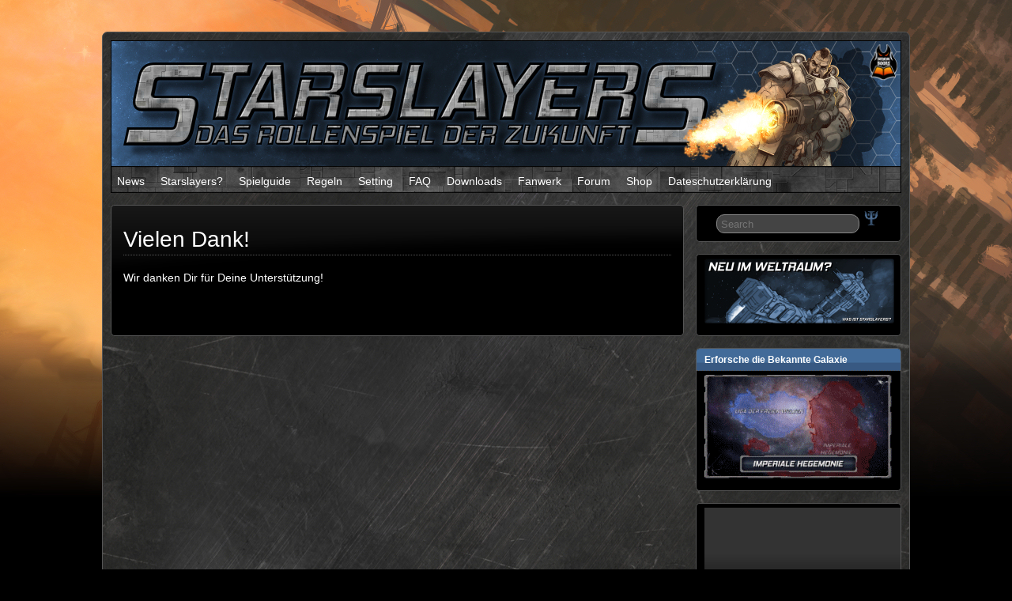

--- FILE ---
content_type: text/css
request_url: https://starslayers.de/wp-content/themes/suffusion/skins/dark-theme-royal-blue/skin.css?ver=4.5.7
body_size: 911
content:
/* sub menu */
#subnav li a:hover {
	color: #227ad1;
}

/* Level 3 */
.hier-nav li a:hover {
	color: #227ad1;
}

/* content */
.postdata a:hover {
	color: #227ad1;
}

/* post title */
h1.posttitle a:hover,
h2.posttitle a:hover {
	color: #227ad1;
}
.tags a:hover {
	color: #227ad1;
}

/* next & previous page navigation */
.page-nav a:hover {
	color: #227ad1;
}

/* next & previous post navigation */
.post-nav a:hover {
	color: #227ad1;
}

.suf-page-nav a.page-numbers,
.suf-page-nav a.page-numbers:visited {
	color: #227ad1;
}

/* comment list */
.commentlist cite {
	color: #227ad1;
}
.commentlist cite a, .commentlist cite a:visited {
	color: #227ad1;
}

/* Credits  */
#cred a:hover {
	color: #227ad1;
}

.suf-widget a:hover,
.suf-widget a:focus,
.suf-widget a:active,
.warea a:hover,
.warea a:focus,
.warea a:active {
	color: #227ad1;
}

/* These settings are for common plugins */
.wp-pagenavi a,
.wp-pagenavi a:visited,
.wp-pagenavi span {
	color: #227ad1;
}

.wp-pagenavi a:hover {
	color: #fff;
}
